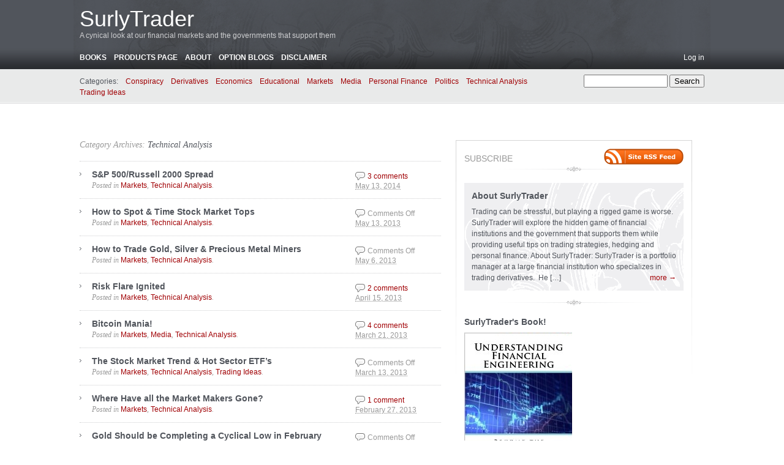

--- FILE ---
content_type: text/html; charset=UTF-8
request_url: https://surlytrader.com/category/technical-analysis/
body_size: 14652
content:
<!DOCTYPE html PUBLIC "-//W3C//DTD XHTML 1.0 Transitional//EN" "http://www.w3.org/TR/xhtml1/DTD/xhtml1-transitional.dtd">
<html xmlns="http://www.w3.org/1999/xhtml" dir="ltr" lang="en-US"
	prefix="og: https://ogp.me/ns#" >
<head profile="http://gmpg.org/xfn/11">
	
	<meta http-equiv="content-type" content="text/html; charset=UTF-8" />
	<link rel="shortcut icon" href="https://surlytrader.com/wp-content/themes/carr2_backup/favicon.ico" />
	<link rel="alternate" type="application/rss+xml" href="https://surlytrader.com/feed/" title="SurlyTrader latest posts" />
	<link rel="alternate" type="application/rss+xml" href="https://surlytrader.com/comments/feed/" title="SurlyTrader latest comments" />
	<link rel="pingback" href="https://surlytrader.com/xmlrpc.php" />
		<link rel='archives' title='September 2023' href='https://surlytrader.com/2023/09/' />
	<link rel='archives' title='July 2023' href='https://surlytrader.com/2023/07/' />
	<link rel='archives' title='June 2023' href='https://surlytrader.com/2023/06/' />
	<link rel='archives' title='January 2023' href='https://surlytrader.com/2023/01/' />
	<link rel='archives' title='June 2016' href='https://surlytrader.com/2016/06/' />
	<link rel='archives' title='March 2015' href='https://surlytrader.com/2015/03/' />
	<link rel='archives' title='February 2015' href='https://surlytrader.com/2015/02/' />
	<link rel='archives' title='January 2015' href='https://surlytrader.com/2015/01/' />
	<link rel='archives' title='December 2014' href='https://surlytrader.com/2014/12/' />
	<link rel='archives' title='November 2014' href='https://surlytrader.com/2014/11/' />
	<link rel='archives' title='October 2014' href='https://surlytrader.com/2014/10/' />
	<link rel='archives' title='August 2014' href='https://surlytrader.com/2014/08/' />
	<link rel='archives' title='July 2014' href='https://surlytrader.com/2014/07/' />
	<link rel='archives' title='June 2014' href='https://surlytrader.com/2014/06/' />
	<link rel='archives' title='May 2014' href='https://surlytrader.com/2014/05/' />
	<link rel='archives' title='April 2014' href='https://surlytrader.com/2014/04/' />
	<link rel='archives' title='March 2014' href='https://surlytrader.com/2014/03/' />
	<link rel='archives' title='February 2014' href='https://surlytrader.com/2014/02/' />
	<link rel='archives' title='January 2014' href='https://surlytrader.com/2014/01/' />
	<link rel='archives' title='December 2013' href='https://surlytrader.com/2013/12/' />
	<link rel='archives' title='November 2013' href='https://surlytrader.com/2013/11/' />
	<link rel='archives' title='October 2013' href='https://surlytrader.com/2013/10/' />
	<link rel='archives' title='September 2013' href='https://surlytrader.com/2013/09/' />
	<link rel='archives' title='August 2013' href='https://surlytrader.com/2013/08/' />
	<link rel='archives' title='July 2013' href='https://surlytrader.com/2013/07/' />
	<link rel='archives' title='June 2013' href='https://surlytrader.com/2013/06/' />
	<link rel='archives' title='May 2013' href='https://surlytrader.com/2013/05/' />
	<link rel='archives' title='April 2013' href='https://surlytrader.com/2013/04/' />
	<link rel='archives' title='March 2013' href='https://surlytrader.com/2013/03/' />
	<link rel='archives' title='February 2013' href='https://surlytrader.com/2013/02/' />
	<link rel='archives' title='January 2013' href='https://surlytrader.com/2013/01/' />
	<link rel='archives' title='December 2012' href='https://surlytrader.com/2012/12/' />
	<link rel='archives' title='November 2012' href='https://surlytrader.com/2012/11/' />
	<link rel='archives' title='October 2012' href='https://surlytrader.com/2012/10/' />
	<link rel='archives' title='September 2012' href='https://surlytrader.com/2012/09/' />
	<link rel='archives' title='August 2012' href='https://surlytrader.com/2012/08/' />
	<link rel='archives' title='July 2012' href='https://surlytrader.com/2012/07/' />
	<link rel='archives' title='June 2012' href='https://surlytrader.com/2012/06/' />
	<link rel='archives' title='May 2012' href='https://surlytrader.com/2012/05/' />
	<link rel='archives' title='April 2012' href='https://surlytrader.com/2012/04/' />
	<link rel='archives' title='March 2012' href='https://surlytrader.com/2012/03/' />
	<link rel='archives' title='February 2012' href='https://surlytrader.com/2012/02/' />
	<link rel='archives' title='January 2012' href='https://surlytrader.com/2012/01/' />
	<link rel='archives' title='December 2011' href='https://surlytrader.com/2011/12/' />
	<link rel='archives' title='November 2011' href='https://surlytrader.com/2011/11/' />
	<link rel='archives' title='October 2011' href='https://surlytrader.com/2011/10/' />
	<link rel='archives' title='September 2011' href='https://surlytrader.com/2011/09/' />
	<link rel='archives' title='August 2011' href='https://surlytrader.com/2011/08/' />
	<link rel='archives' title='July 2011' href='https://surlytrader.com/2011/07/' />
	<link rel='archives' title='June 2011' href='https://surlytrader.com/2011/06/' />
	<link rel='archives' title='May 2011' href='https://surlytrader.com/2011/05/' />
	<link rel='archives' title='April 2011' href='https://surlytrader.com/2011/04/' />
	<link rel='archives' title='March 2011' href='https://surlytrader.com/2011/03/' />
	<link rel='archives' title='February 2011' href='https://surlytrader.com/2011/02/' />
	<link rel='archives' title='January 2011' href='https://surlytrader.com/2011/01/' />
	<link rel='archives' title='December 2010' href='https://surlytrader.com/2010/12/' />
	<link rel='archives' title='November 2010' href='https://surlytrader.com/2010/11/' />
	<link rel='archives' title='October 2010' href='https://surlytrader.com/2010/10/' />
	<link rel='archives' title='September 2010' href='https://surlytrader.com/2010/09/' />
	<link rel='archives' title='August 2010' href='https://surlytrader.com/2010/08/' />
	<link rel='archives' title='July 2010' href='https://surlytrader.com/2010/07/' />
	<link rel='archives' title='June 2010' href='https://surlytrader.com/2010/06/' />
	<link rel='archives' title='May 2010' href='https://surlytrader.com/2010/05/' />
	<link rel='archives' title='April 2010' href='https://surlytrader.com/2010/04/' />
	<link rel='archives' title='March 2010' href='https://surlytrader.com/2010/03/' />
	<link rel='archives' title='February 2010' href='https://surlytrader.com/2010/02/' />
	<link rel='archives' title='January 2010' href='https://surlytrader.com/2010/01/' />
	<link rel='archives' title='December 2009' href='https://surlytrader.com/2009/12/' />
	<link rel='archives' title='November 2009' href='https://surlytrader.com/2009/11/' />
	<link rel='archives' title='October 2009' href='https://surlytrader.com/2009/10/' />
	<link rel='archives' title='September 2009' href='https://surlytrader.com/2009/09/' />
	<link rel='archives' title='August 2009' href='https://surlytrader.com/2009/08/' />
	<link rel='archives' title='July 2009' href='https://surlytrader.com/2009/07/' />
	
	<link rel="stylesheet" type="text/css" media="screen" href="https://surlytrader.com/wp-content/themes/carr2_backup/css/css.php" />

	<!--[if lt IE 8]>
		<link rel="stylesheet" href="https://surlytrader.com/wp-content/themes/carr2_backup/css/ie.css" type="text/css" media="screen" />
	<![endif]-->
	
	<!--[if lt IE 7]>
		<script type="text/javascript" src="https://surlytrader.com/wp-content/themes/carr2_backup/js/iepngfix_tilebg.js"></script>
		<script type="text/javascript">
			var CFCT_BLANKIMG = 'https://surlytrader.com/wp-content/themes/carr2_backup/img/ie/blank.gif';
		</script>
		<style type="text/css" media="screen">
			/* IE6 PNG fix */
			img,
			#header .wrapper,
			#footer .wrapper{
				behavior: url(https://surlytrader.com/wp-content/themes/carr2_backup/css/iepngfix.htc);
			}
		</style>
		<link rel="stylesheet" href="https://surlytrader.com/wp-content/themes/carr2_backup/css/ie6.css" type="text/css" media="screen" />
	<![endif]-->
	
	
		<!-- All in One SEO 4.3.6.1 - aioseo.com -->
		<title>Technical Analysis - SurlyTrader</title>
		<meta name="robots" content="max-image-preview:large" />
		<link rel="canonical" href="https://surlytrader.com/category/technical-analysis/" />
		<link rel="next" href="https://surlytrader.com/category/technical-analysis/page/2/" />
		<meta name="generator" content="All in One SEO (AIOSEO) 4.3.6.1 " />
		<script type="application/ld+json" class="aioseo-schema">
			{"@context":"https:\/\/schema.org","@graph":[{"@type":"BreadcrumbList","@id":"https:\/\/surlytrader.com\/category\/technical-analysis\/#breadcrumblist","itemListElement":[{"@type":"ListItem","@id":"https:\/\/surlytrader.com\/#listItem","position":1,"item":{"@type":"WebPage","@id":"https:\/\/surlytrader.com\/","name":"Home","description":"A cynical look at our financial markets and the governments that support them","url":"https:\/\/surlytrader.com\/"},"nextItem":"https:\/\/surlytrader.com\/category\/technical-analysis\/#listItem"},{"@type":"ListItem","@id":"https:\/\/surlytrader.com\/category\/technical-analysis\/#listItem","position":2,"item":{"@type":"WebPage","@id":"https:\/\/surlytrader.com\/category\/technical-analysis\/","name":"Technical Analysis","url":"https:\/\/surlytrader.com\/category\/technical-analysis\/"},"previousItem":"https:\/\/surlytrader.com\/#listItem"}]},{"@type":"CollectionPage","@id":"https:\/\/surlytrader.com\/category\/technical-analysis\/#collectionpage","url":"https:\/\/surlytrader.com\/category\/technical-analysis\/","name":"Technical Analysis - SurlyTrader","inLanguage":"en-US","isPartOf":{"@id":"https:\/\/surlytrader.com\/#website"},"breadcrumb":{"@id":"https:\/\/surlytrader.com\/category\/technical-analysis\/#breadcrumblist"}},{"@type":"Organization","@id":"https:\/\/surlytrader.com\/#organization","name":"SurlyTrader","url":"https:\/\/surlytrader.com\/"},{"@type":"WebSite","@id":"https:\/\/surlytrader.com\/#website","url":"https:\/\/surlytrader.com\/","name":"SurlyTrader","description":"A cynical look at our financial markets and the governments that support them","inLanguage":"en-US","publisher":{"@id":"https:\/\/surlytrader.com\/#organization"}}]}
		</script>
		<!-- All in One SEO -->

<meta name="dlm-version" content="4.7.78"><link rel="alternate" type="application/rss+xml" title="SurlyTrader &raquo; Technical Analysis Category Feed" href="https://surlytrader.com/category/technical-analysis/feed/" />
		<!-- This site uses the Google Analytics by MonsterInsights plugin v9.11.1 - Using Analytics tracking - https://www.monsterinsights.com/ -->
							<script src="//www.googletagmanager.com/gtag/js?id=G-CTMLMQDQMH"  data-cfasync="false" data-wpfc-render="false" type="text/javascript" async></script>
			<script data-cfasync="false" data-wpfc-render="false" type="text/javascript">
				var mi_version = '9.11.1';
				var mi_track_user = true;
				var mi_no_track_reason = '';
								var MonsterInsightsDefaultLocations = {"page_location":"https:\/\/surlytrader.com\/category\/technical-analysis\/"};
								if ( typeof MonsterInsightsPrivacyGuardFilter === 'function' ) {
					var MonsterInsightsLocations = (typeof MonsterInsightsExcludeQuery === 'object') ? MonsterInsightsPrivacyGuardFilter( MonsterInsightsExcludeQuery ) : MonsterInsightsPrivacyGuardFilter( MonsterInsightsDefaultLocations );
				} else {
					var MonsterInsightsLocations = (typeof MonsterInsightsExcludeQuery === 'object') ? MonsterInsightsExcludeQuery : MonsterInsightsDefaultLocations;
				}

								var disableStrs = [
										'ga-disable-G-CTMLMQDQMH',
									];

				/* Function to detect opted out users */
				function __gtagTrackerIsOptedOut() {
					for (var index = 0; index < disableStrs.length; index++) {
						if (document.cookie.indexOf(disableStrs[index] + '=true') > -1) {
							return true;
						}
					}

					return false;
				}

				/* Disable tracking if the opt-out cookie exists. */
				if (__gtagTrackerIsOptedOut()) {
					for (var index = 0; index < disableStrs.length; index++) {
						window[disableStrs[index]] = true;
					}
				}

				/* Opt-out function */
				function __gtagTrackerOptout() {
					for (var index = 0; index < disableStrs.length; index++) {
						document.cookie = disableStrs[index] + '=true; expires=Thu, 31 Dec 2099 23:59:59 UTC; path=/';
						window[disableStrs[index]] = true;
					}
				}

				if ('undefined' === typeof gaOptout) {
					function gaOptout() {
						__gtagTrackerOptout();
					}
				}
								window.dataLayer = window.dataLayer || [];

				window.MonsterInsightsDualTracker = {
					helpers: {},
					trackers: {},
				};
				if (mi_track_user) {
					function __gtagDataLayer() {
						dataLayer.push(arguments);
					}

					function __gtagTracker(type, name, parameters) {
						if (!parameters) {
							parameters = {};
						}

						if (parameters.send_to) {
							__gtagDataLayer.apply(null, arguments);
							return;
						}

						if (type === 'event') {
														parameters.send_to = monsterinsights_frontend.v4_id;
							var hookName = name;
							if (typeof parameters['event_category'] !== 'undefined') {
								hookName = parameters['event_category'] + ':' + name;
							}

							if (typeof MonsterInsightsDualTracker.trackers[hookName] !== 'undefined') {
								MonsterInsightsDualTracker.trackers[hookName](parameters);
							} else {
								__gtagDataLayer('event', name, parameters);
							}
							
						} else {
							__gtagDataLayer.apply(null, arguments);
						}
					}

					__gtagTracker('js', new Date());
					__gtagTracker('set', {
						'developer_id.dZGIzZG': true,
											});
					if ( MonsterInsightsLocations.page_location ) {
						__gtagTracker('set', MonsterInsightsLocations);
					}
										__gtagTracker('config', 'G-CTMLMQDQMH', {"forceSSL":"true","link_attribution":"true"} );
										window.gtag = __gtagTracker;										(function () {
						/* https://developers.google.com/analytics/devguides/collection/analyticsjs/ */
						/* ga and __gaTracker compatibility shim. */
						var noopfn = function () {
							return null;
						};
						var newtracker = function () {
							return new Tracker();
						};
						var Tracker = function () {
							return null;
						};
						var p = Tracker.prototype;
						p.get = noopfn;
						p.set = noopfn;
						p.send = function () {
							var args = Array.prototype.slice.call(arguments);
							args.unshift('send');
							__gaTracker.apply(null, args);
						};
						var __gaTracker = function () {
							var len = arguments.length;
							if (len === 0) {
								return;
							}
							var f = arguments[len - 1];
							if (typeof f !== 'object' || f === null || typeof f.hitCallback !== 'function') {
								if ('send' === arguments[0]) {
									var hitConverted, hitObject = false, action;
									if ('event' === arguments[1]) {
										if ('undefined' !== typeof arguments[3]) {
											hitObject = {
												'eventAction': arguments[3],
												'eventCategory': arguments[2],
												'eventLabel': arguments[4],
												'value': arguments[5] ? arguments[5] : 1,
											}
										}
									}
									if ('pageview' === arguments[1]) {
										if ('undefined' !== typeof arguments[2]) {
											hitObject = {
												'eventAction': 'page_view',
												'page_path': arguments[2],
											}
										}
									}
									if (typeof arguments[2] === 'object') {
										hitObject = arguments[2];
									}
									if (typeof arguments[5] === 'object') {
										Object.assign(hitObject, arguments[5]);
									}
									if ('undefined' !== typeof arguments[1].hitType) {
										hitObject = arguments[1];
										if ('pageview' === hitObject.hitType) {
											hitObject.eventAction = 'page_view';
										}
									}
									if (hitObject) {
										action = 'timing' === arguments[1].hitType ? 'timing_complete' : hitObject.eventAction;
										hitConverted = mapArgs(hitObject);
										__gtagTracker('event', action, hitConverted);
									}
								}
								return;
							}

							function mapArgs(args) {
								var arg, hit = {};
								var gaMap = {
									'eventCategory': 'event_category',
									'eventAction': 'event_action',
									'eventLabel': 'event_label',
									'eventValue': 'event_value',
									'nonInteraction': 'non_interaction',
									'timingCategory': 'event_category',
									'timingVar': 'name',
									'timingValue': 'value',
									'timingLabel': 'event_label',
									'page': 'page_path',
									'location': 'page_location',
									'title': 'page_title',
									'referrer' : 'page_referrer',
								};
								for (arg in args) {
																		if (!(!args.hasOwnProperty(arg) || !gaMap.hasOwnProperty(arg))) {
										hit[gaMap[arg]] = args[arg];
									} else {
										hit[arg] = args[arg];
									}
								}
								return hit;
							}

							try {
								f.hitCallback();
							} catch (ex) {
							}
						};
						__gaTracker.create = newtracker;
						__gaTracker.getByName = newtracker;
						__gaTracker.getAll = function () {
							return [];
						};
						__gaTracker.remove = noopfn;
						__gaTracker.loaded = true;
						window['__gaTracker'] = __gaTracker;
					})();
									} else {
										console.log("");
					(function () {
						function __gtagTracker() {
							return null;
						}

						window['__gtagTracker'] = __gtagTracker;
						window['gtag'] = __gtagTracker;
					})();
									}
			</script>
							<!-- / Google Analytics by MonsterInsights -->
		<script type="text/javascript">
window._wpemojiSettings = {"baseUrl":"https:\/\/s.w.org\/images\/core\/emoji\/14.0.0\/72x72\/","ext":".png","svgUrl":"https:\/\/s.w.org\/images\/core\/emoji\/14.0.0\/svg\/","svgExt":".svg","source":{"concatemoji":"https:\/\/surlytrader.com\/wp-includes\/js\/wp-emoji-release.min.js?ver=6.1.1"}};
/*! This file is auto-generated */
!function(e,a,t){var n,r,o,i=a.createElement("canvas"),p=i.getContext&&i.getContext("2d");function s(e,t){var a=String.fromCharCode,e=(p.clearRect(0,0,i.width,i.height),p.fillText(a.apply(this,e),0,0),i.toDataURL());return p.clearRect(0,0,i.width,i.height),p.fillText(a.apply(this,t),0,0),e===i.toDataURL()}function c(e){var t=a.createElement("script");t.src=e,t.defer=t.type="text/javascript",a.getElementsByTagName("head")[0].appendChild(t)}for(o=Array("flag","emoji"),t.supports={everything:!0,everythingExceptFlag:!0},r=0;r<o.length;r++)t.supports[o[r]]=function(e){if(p&&p.fillText)switch(p.textBaseline="top",p.font="600 32px Arial",e){case"flag":return s([127987,65039,8205,9895,65039],[127987,65039,8203,9895,65039])?!1:!s([55356,56826,55356,56819],[55356,56826,8203,55356,56819])&&!s([55356,57332,56128,56423,56128,56418,56128,56421,56128,56430,56128,56423,56128,56447],[55356,57332,8203,56128,56423,8203,56128,56418,8203,56128,56421,8203,56128,56430,8203,56128,56423,8203,56128,56447]);case"emoji":return!s([129777,127995,8205,129778,127999],[129777,127995,8203,129778,127999])}return!1}(o[r]),t.supports.everything=t.supports.everything&&t.supports[o[r]],"flag"!==o[r]&&(t.supports.everythingExceptFlag=t.supports.everythingExceptFlag&&t.supports[o[r]]);t.supports.everythingExceptFlag=t.supports.everythingExceptFlag&&!t.supports.flag,t.DOMReady=!1,t.readyCallback=function(){t.DOMReady=!0},t.supports.everything||(n=function(){t.readyCallback()},a.addEventListener?(a.addEventListener("DOMContentLoaded",n,!1),e.addEventListener("load",n,!1)):(e.attachEvent("onload",n),a.attachEvent("onreadystatechange",function(){"complete"===a.readyState&&t.readyCallback()})),(e=t.source||{}).concatemoji?c(e.concatemoji):e.wpemoji&&e.twemoji&&(c(e.twemoji),c(e.wpemoji)))}(window,document,window._wpemojiSettings);
</script>
<style type="text/css">
img.wp-smiley,
img.emoji {
	display: inline !important;
	border: none !important;
	box-shadow: none !important;
	height: 1em !important;
	width: 1em !important;
	margin: 0 0.07em !important;
	vertical-align: -0.1em !important;
	background: none !important;
	padding: 0 !important;
}
</style>
	<link rel='stylesheet' id='wp-block-library-css' href='https://surlytrader.com/wp-includes/css/dist/block-library/style.min.css?ver=6.1.1' type='text/css' media='all' />
<link rel='stylesheet' id='classic-theme-styles-css' href='https://surlytrader.com/wp-includes/css/classic-themes.min.css?ver=1' type='text/css' media='all' />
<style id='global-styles-inline-css' type='text/css'>
body{--wp--preset--color--black: #000000;--wp--preset--color--cyan-bluish-gray: #abb8c3;--wp--preset--color--white: #ffffff;--wp--preset--color--pale-pink: #f78da7;--wp--preset--color--vivid-red: #cf2e2e;--wp--preset--color--luminous-vivid-orange: #ff6900;--wp--preset--color--luminous-vivid-amber: #fcb900;--wp--preset--color--light-green-cyan: #7bdcb5;--wp--preset--color--vivid-green-cyan: #00d084;--wp--preset--color--pale-cyan-blue: #8ed1fc;--wp--preset--color--vivid-cyan-blue: #0693e3;--wp--preset--color--vivid-purple: #9b51e0;--wp--preset--gradient--vivid-cyan-blue-to-vivid-purple: linear-gradient(135deg,rgba(6,147,227,1) 0%,rgb(155,81,224) 100%);--wp--preset--gradient--light-green-cyan-to-vivid-green-cyan: linear-gradient(135deg,rgb(122,220,180) 0%,rgb(0,208,130) 100%);--wp--preset--gradient--luminous-vivid-amber-to-luminous-vivid-orange: linear-gradient(135deg,rgba(252,185,0,1) 0%,rgba(255,105,0,1) 100%);--wp--preset--gradient--luminous-vivid-orange-to-vivid-red: linear-gradient(135deg,rgba(255,105,0,1) 0%,rgb(207,46,46) 100%);--wp--preset--gradient--very-light-gray-to-cyan-bluish-gray: linear-gradient(135deg,rgb(238,238,238) 0%,rgb(169,184,195) 100%);--wp--preset--gradient--cool-to-warm-spectrum: linear-gradient(135deg,rgb(74,234,220) 0%,rgb(151,120,209) 20%,rgb(207,42,186) 40%,rgb(238,44,130) 60%,rgb(251,105,98) 80%,rgb(254,248,76) 100%);--wp--preset--gradient--blush-light-purple: linear-gradient(135deg,rgb(255,206,236) 0%,rgb(152,150,240) 100%);--wp--preset--gradient--blush-bordeaux: linear-gradient(135deg,rgb(254,205,165) 0%,rgb(254,45,45) 50%,rgb(107,0,62) 100%);--wp--preset--gradient--luminous-dusk: linear-gradient(135deg,rgb(255,203,112) 0%,rgb(199,81,192) 50%,rgb(65,88,208) 100%);--wp--preset--gradient--pale-ocean: linear-gradient(135deg,rgb(255,245,203) 0%,rgb(182,227,212) 50%,rgb(51,167,181) 100%);--wp--preset--gradient--electric-grass: linear-gradient(135deg,rgb(202,248,128) 0%,rgb(113,206,126) 100%);--wp--preset--gradient--midnight: linear-gradient(135deg,rgb(2,3,129) 0%,rgb(40,116,252) 100%);--wp--preset--duotone--dark-grayscale: url('#wp-duotone-dark-grayscale');--wp--preset--duotone--grayscale: url('#wp-duotone-grayscale');--wp--preset--duotone--purple-yellow: url('#wp-duotone-purple-yellow');--wp--preset--duotone--blue-red: url('#wp-duotone-blue-red');--wp--preset--duotone--midnight: url('#wp-duotone-midnight');--wp--preset--duotone--magenta-yellow: url('#wp-duotone-magenta-yellow');--wp--preset--duotone--purple-green: url('#wp-duotone-purple-green');--wp--preset--duotone--blue-orange: url('#wp-duotone-blue-orange');--wp--preset--font-size--small: 13px;--wp--preset--font-size--medium: 20px;--wp--preset--font-size--large: 36px;--wp--preset--font-size--x-large: 42px;--wp--preset--spacing--20: 0.44rem;--wp--preset--spacing--30: 0.67rem;--wp--preset--spacing--40: 1rem;--wp--preset--spacing--50: 1.5rem;--wp--preset--spacing--60: 2.25rem;--wp--preset--spacing--70: 3.38rem;--wp--preset--spacing--80: 5.06rem;}:where(.is-layout-flex){gap: 0.5em;}body .is-layout-flow > .alignleft{float: left;margin-inline-start: 0;margin-inline-end: 2em;}body .is-layout-flow > .alignright{float: right;margin-inline-start: 2em;margin-inline-end: 0;}body .is-layout-flow > .aligncenter{margin-left: auto !important;margin-right: auto !important;}body .is-layout-constrained > .alignleft{float: left;margin-inline-start: 0;margin-inline-end: 2em;}body .is-layout-constrained > .alignright{float: right;margin-inline-start: 2em;margin-inline-end: 0;}body .is-layout-constrained > .aligncenter{margin-left: auto !important;margin-right: auto !important;}body .is-layout-constrained > :where(:not(.alignleft):not(.alignright):not(.alignfull)){max-width: var(--wp--style--global--content-size);margin-left: auto !important;margin-right: auto !important;}body .is-layout-constrained > .alignwide{max-width: var(--wp--style--global--wide-size);}body .is-layout-flex{display: flex;}body .is-layout-flex{flex-wrap: wrap;align-items: center;}body .is-layout-flex > *{margin: 0;}:where(.wp-block-columns.is-layout-flex){gap: 2em;}.has-black-color{color: var(--wp--preset--color--black) !important;}.has-cyan-bluish-gray-color{color: var(--wp--preset--color--cyan-bluish-gray) !important;}.has-white-color{color: var(--wp--preset--color--white) !important;}.has-pale-pink-color{color: var(--wp--preset--color--pale-pink) !important;}.has-vivid-red-color{color: var(--wp--preset--color--vivid-red) !important;}.has-luminous-vivid-orange-color{color: var(--wp--preset--color--luminous-vivid-orange) !important;}.has-luminous-vivid-amber-color{color: var(--wp--preset--color--luminous-vivid-amber) !important;}.has-light-green-cyan-color{color: var(--wp--preset--color--light-green-cyan) !important;}.has-vivid-green-cyan-color{color: var(--wp--preset--color--vivid-green-cyan) !important;}.has-pale-cyan-blue-color{color: var(--wp--preset--color--pale-cyan-blue) !important;}.has-vivid-cyan-blue-color{color: var(--wp--preset--color--vivid-cyan-blue) !important;}.has-vivid-purple-color{color: var(--wp--preset--color--vivid-purple) !important;}.has-black-background-color{background-color: var(--wp--preset--color--black) !important;}.has-cyan-bluish-gray-background-color{background-color: var(--wp--preset--color--cyan-bluish-gray) !important;}.has-white-background-color{background-color: var(--wp--preset--color--white) !important;}.has-pale-pink-background-color{background-color: var(--wp--preset--color--pale-pink) !important;}.has-vivid-red-background-color{background-color: var(--wp--preset--color--vivid-red) !important;}.has-luminous-vivid-orange-background-color{background-color: var(--wp--preset--color--luminous-vivid-orange) !important;}.has-luminous-vivid-amber-background-color{background-color: var(--wp--preset--color--luminous-vivid-amber) !important;}.has-light-green-cyan-background-color{background-color: var(--wp--preset--color--light-green-cyan) !important;}.has-vivid-green-cyan-background-color{background-color: var(--wp--preset--color--vivid-green-cyan) !important;}.has-pale-cyan-blue-background-color{background-color: var(--wp--preset--color--pale-cyan-blue) !important;}.has-vivid-cyan-blue-background-color{background-color: var(--wp--preset--color--vivid-cyan-blue) !important;}.has-vivid-purple-background-color{background-color: var(--wp--preset--color--vivid-purple) !important;}.has-black-border-color{border-color: var(--wp--preset--color--black) !important;}.has-cyan-bluish-gray-border-color{border-color: var(--wp--preset--color--cyan-bluish-gray) !important;}.has-white-border-color{border-color: var(--wp--preset--color--white) !important;}.has-pale-pink-border-color{border-color: var(--wp--preset--color--pale-pink) !important;}.has-vivid-red-border-color{border-color: var(--wp--preset--color--vivid-red) !important;}.has-luminous-vivid-orange-border-color{border-color: var(--wp--preset--color--luminous-vivid-orange) !important;}.has-luminous-vivid-amber-border-color{border-color: var(--wp--preset--color--luminous-vivid-amber) !important;}.has-light-green-cyan-border-color{border-color: var(--wp--preset--color--light-green-cyan) !important;}.has-vivid-green-cyan-border-color{border-color: var(--wp--preset--color--vivid-green-cyan) !important;}.has-pale-cyan-blue-border-color{border-color: var(--wp--preset--color--pale-cyan-blue) !important;}.has-vivid-cyan-blue-border-color{border-color: var(--wp--preset--color--vivid-cyan-blue) !important;}.has-vivid-purple-border-color{border-color: var(--wp--preset--color--vivid-purple) !important;}.has-vivid-cyan-blue-to-vivid-purple-gradient-background{background: var(--wp--preset--gradient--vivid-cyan-blue-to-vivid-purple) !important;}.has-light-green-cyan-to-vivid-green-cyan-gradient-background{background: var(--wp--preset--gradient--light-green-cyan-to-vivid-green-cyan) !important;}.has-luminous-vivid-amber-to-luminous-vivid-orange-gradient-background{background: var(--wp--preset--gradient--luminous-vivid-amber-to-luminous-vivid-orange) !important;}.has-luminous-vivid-orange-to-vivid-red-gradient-background{background: var(--wp--preset--gradient--luminous-vivid-orange-to-vivid-red) !important;}.has-very-light-gray-to-cyan-bluish-gray-gradient-background{background: var(--wp--preset--gradient--very-light-gray-to-cyan-bluish-gray) !important;}.has-cool-to-warm-spectrum-gradient-background{background: var(--wp--preset--gradient--cool-to-warm-spectrum) !important;}.has-blush-light-purple-gradient-background{background: var(--wp--preset--gradient--blush-light-purple) !important;}.has-blush-bordeaux-gradient-background{background: var(--wp--preset--gradient--blush-bordeaux) !important;}.has-luminous-dusk-gradient-background{background: var(--wp--preset--gradient--luminous-dusk) !important;}.has-pale-ocean-gradient-background{background: var(--wp--preset--gradient--pale-ocean) !important;}.has-electric-grass-gradient-background{background: var(--wp--preset--gradient--electric-grass) !important;}.has-midnight-gradient-background{background: var(--wp--preset--gradient--midnight) !important;}.has-small-font-size{font-size: var(--wp--preset--font-size--small) !important;}.has-medium-font-size{font-size: var(--wp--preset--font-size--medium) !important;}.has-large-font-size{font-size: var(--wp--preset--font-size--large) !important;}.has-x-large-font-size{font-size: var(--wp--preset--font-size--x-large) !important;}
.wp-block-navigation a:where(:not(.wp-element-button)){color: inherit;}
:where(.wp-block-columns.is-layout-flex){gap: 2em;}
.wp-block-pullquote{font-size: 1.5em;line-height: 1.6;}
</style>
<script type='text/javascript' src='https://surlytrader.com/wp-includes/js/jquery/jquery.min.js?ver=3.6.1' id='jquery-core-js'></script>
<script type='text/javascript' src='https://surlytrader.com/wp-includes/js/jquery/jquery-migrate.min.js?ver=3.3.2' id='jquery-migrate-js'></script>
<script type='text/javascript' src='https://surlytrader.com/wp-content/themes/carr2_backup/js/carrington.js?ver=1.0' id='carrington-js'></script>
<script type='text/javascript' src='https://surlytrader.com/wp-content/plugins/google-analytics-for-wordpress/assets/js/frontend-gtag.min.js?ver=9.11.1' id='monsterinsights-frontend-script-js'></script>
<script data-cfasync="false" data-wpfc-render="false" type="text/javascript" id='monsterinsights-frontend-script-js-extra'>/* <![CDATA[ */
var monsterinsights_frontend = {"js_events_tracking":"true","download_extensions":"doc,pdf,ppt,zip,xls,docx,pptx,xlsx","inbound_paths":"[{\"path\":\"\\\/go\\\/\",\"label\":\"affiliate\"},{\"path\":\"\\\/recommend\\\/\",\"label\":\"affiliate\"}]","home_url":"https:\/\/surlytrader.com","hash_tracking":"false","v4_id":"G-CTMLMQDQMH"};/* ]]> */
</script>
<link rel="https://api.w.org/" href="https://surlytrader.com/wp-json/" /><link rel="alternate" type="application/json" href="https://surlytrader.com/wp-json/wp/v2/categories/19" /><link rel="EditURI" type="application/rsd+xml" title="RSD" href="https://surlytrader.com/xmlrpc.php?rsd" />
<link rel="wlwmanifest" type="application/wlwmanifest+xml" href="https://surlytrader.com/wp-includes/wlwmanifest.xml" />
<meta name="generator" content="WordPress 6.1.1" />

<script type="text/javascript">
var CFCT_URL = "https://surlytrader.com";
var CFCT_AJAX_LOAD = false;
</script>
	<style id="wpforms-css-vars-root">
				:root {
					--wpforms-field-border-radius: 3px;
--wpforms-field-background-color: #ffffff;
--wpforms-field-border-color: rgba( 0, 0, 0, 0.25 );
--wpforms-field-text-color: rgba( 0, 0, 0, 0.7 );
--wpforms-label-color: rgba( 0, 0, 0, 0.85 );
--wpforms-label-sublabel-color: rgba( 0, 0, 0, 0.55 );
--wpforms-label-error-color: #d63637;
--wpforms-button-border-radius: 3px;
--wpforms-button-background-color: #066aab;
--wpforms-button-text-color: #ffffff;
--wpforms-field-size-input-height: 43px;
--wpforms-field-size-input-spacing: 15px;
--wpforms-field-size-font-size: 16px;
--wpforms-field-size-line-height: 19px;
--wpforms-field-size-padding-h: 14px;
--wpforms-field-size-checkbox-size: 16px;
--wpforms-field-size-sublabel-spacing: 5px;
--wpforms-field-size-icon-size: 1;
--wpforms-label-size-font-size: 16px;
--wpforms-label-size-line-height: 19px;
--wpforms-label-size-sublabel-font-size: 14px;
--wpforms-label-size-sublabel-line-height: 17px;
--wpforms-button-size-font-size: 17px;
--wpforms-button-size-height: 41px;
--wpforms-button-size-padding-h: 15px;
--wpforms-button-size-margin-top: 10px;

				}
			</style></head>

<body>
	<div id="page">
		<div id="top"><a class="accessibility" href="#content">Skip to content</a></div>
		<hr class="lofi" />
		<div id="header" class="section">
			<div class="wrapper">
				<strong id="blog-title"><a href="https://surlytrader.com/" rel="home">SurlyTrader</a></strong>
				<p id="blog-description">A cynical look at our financial markets and the governments that support them</p>
				<div id="navigation">
					<ul class="nav clearfix">
						<li class="page_item page-item-853"><a href="https://surlytrader.com/books/">Books</a></li>
<li class="page_item page-item-5872"><a href="https://surlytrader.com/products-page/">Products Page</a></li>
<li class="page_item page-item-2"><a href="https://surlytrader.com/about/">About</a></li>
<li class="page_item page-item-1819"><a href="https://surlytrader.com/option-blogs/">Option Blogs</a></li>
<li class="page_item page-item-645"><a href="https://surlytrader.com/disclaimer/">Disclaimer</a></li>
						<li class="secondary"><a href="https://surlytrader.com/wp-login.php">Log in</a></li>
						 
					</ul>
				</div><!-- #navigation -->
			</div><!-- .wrapper -->
		</div><!-- #header -->
		<div id="sub-header" class="section">
			<div class="wrapper">
				
<form method="get" id="cfct-search" action="https://surlytrader.com/" onsubmit="location.href=this.action+'search/'+encodeURIComponent(this.s.value).replace(/%20/g, '+'); return false;">
	<div>
		<input type="text" id="cfct-search-input" name="s" value="" size="15" />
		<input type="submit" name="submit_button" value="Search" />
	</div>
</form>				<div id="all-categories">
					<strong id="all-categories-title">Categories:</strong>
					<ul class="nav clearfix">
							<li class="cat-item cat-item-17"><a href="https://surlytrader.com/category/conspiracy/">Conspiracy</a>
</li>
	<li class="cat-item cat-item-24"><a href="https://surlytrader.com/category/derivatives/">Derivatives</a>
</li>
	<li class="cat-item cat-item-3"><a href="https://surlytrader.com/category/economics/">Economics</a>
</li>
	<li class="cat-item cat-item-35"><a href="https://surlytrader.com/category/educational/">Educational</a>
</li>
	<li class="cat-item cat-item-11"><a href="https://surlytrader.com/category/markets/">Markets</a>
</li>
	<li class="cat-item cat-item-1"><a href="https://surlytrader.com/category/media/">Media</a>
</li>
	<li class="cat-item cat-item-1276"><a href="https://surlytrader.com/category/personal-finance/">Personal Finance</a>
</li>
	<li class="cat-item cat-item-6"><a href="https://surlytrader.com/category/politics/">Politics</a>
</li>
	<li class="cat-item cat-item-19 current-cat"><a aria-current="page" href="https://surlytrader.com/category/technical-analysis/">Technical Analysis</a>
</li>
	<li class="cat-item cat-item-5"><a href="https://surlytrader.com/category/trading-ideas/">Trading Ideas</a>
</li>
					</ul>
				</div><!-- #list-categories -->
			</div><!-- .wrapper -->
		</div><!--#sub-header-->
		<hr class="lofi" />
		
		<div id="main" class="section">
			
			<div class="wrapper">
			<script src='http://ads.investingchannel.com/adtags/surlytrader/home/728x90.js' type='text/javascript' charset='utf-8'></script>

			
			
			<br />
			<br />
			
			
<div id="content">
	<h1 class="page-title">Category Archives: <a href="https://surlytrader.com/category/technical-analysis/">Technical Analysis</a></h1>

	<div class="description"></div>

<ol class="archive">	<li>
<div id="post-excerpt-5676" class="excerpt post-5676 post type-post status-publish format-standard hentry category-markets category-technical-analysis tag-russell-2000 tag-russell-sp-spread tag-sp-500">
	<strong class="entry-title"><a href="https://surlytrader.com/sp-500russell-2000-spread/" title="Permanent link to S&#038;P 500/Russell 2000 Spread" rel="bookmark" rev="post-5676">S&#038;P 500/Russell 2000 Spread</a></strong>
	
	<span class="date small"><abbr class="published" title="2014-05-13T18:14">May 13, 2014</abbr></span>
	
	<p class="categories filed alt-font">Posted in <a href="https://surlytrader.com/category/markets/" rel="category tag">Markets</a>, <a href="https://surlytrader.com/category/technical-analysis/" rel="category tag">Technical Analysis</a>.</p>
	
	<span class="comments-link"><a href="https://surlytrader.com/sp-500russell-2000-spread/#comments" rev="post-5676" >3 comments</a></span>
</div><!-- .excerpt -->		<div id="post-content-5676-target"></div>
	</li>
	<li>
<div id="post-excerpt-5319" class="excerpt post-5319 post type-post status-publish format-standard hentry category-markets category-technical-analysis">
	<strong class="entry-title"><a href="https://surlytrader.com/how-to-spot-time-stock-market-tops/" title="Permanent link to How to Spot &#038; Time Stock Market Tops" rel="bookmark" rev="post-5319">How to Spot &#038; Time Stock Market Tops</a></strong>
	
	<span class="date small"><abbr class="published" title="2013-05-13T21:44">May 13, 2013</abbr></span>
	
	<p class="categories filed alt-font">Posted in <a href="https://surlytrader.com/category/markets/" rel="category tag">Markets</a>, <a href="https://surlytrader.com/category/technical-analysis/" rel="category tag">Technical Analysis</a>.</p>
	
	<span class="comments-link"><span>Comments Off<span class="screen-reader-text"> on How to Spot &#038; Time Stock Market Tops</span></span></span>
</div><!-- .excerpt -->		<div id="post-content-5319-target"></div>
	</li>
	<li>
<div id="post-excerpt-5284" class="excerpt post-5284 post type-post status-publish format-standard hentry category-markets category-technical-analysis">
	<strong class="entry-title"><a href="https://surlytrader.com/how-to-trade-gold-silver-precious-metal-miners/" title="Permanent link to How to Trade Gold, Silver &#038; Precious Metal Miners" rel="bookmark" rev="post-5284">How to Trade Gold, Silver &#038; Precious Metal Miners</a></strong>
	
	<span class="date small"><abbr class="published" title="2013-05-06T21:00">May 6, 2013</abbr></span>
	
	<p class="categories filed alt-font">Posted in <a href="https://surlytrader.com/category/markets/" rel="category tag">Markets</a>, <a href="https://surlytrader.com/category/technical-analysis/" rel="category tag">Technical Analysis</a>.</p>
	
	<span class="comments-link"><span>Comments Off<span class="screen-reader-text"> on How to Trade Gold, Silver &#038; Precious Metal Miners</span></span></span>
</div><!-- .excerpt -->		<div id="post-content-5284-target"></div>
	</li>
	<li>
<div id="post-excerpt-5241" class="excerpt post-5241 post type-post status-publish format-standard hentry category-markets category-technical-analysis tag-crude-oil tag-gasoline tag-gold tag-market-correction tag-platinum tag-risk-flare tag-silver tag-spx tag-vix">
	<strong class="entry-title"><a href="https://surlytrader.com/risk-flare-ignited/" title="Permanent link to Risk Flare Ignited" rel="bookmark" rev="post-5241">Risk Flare Ignited</a></strong>
	
	<span class="date small"><abbr class="published" title="2013-04-15T18:34">April 15, 2013</abbr></span>
	
	<p class="categories filed alt-font">Posted in <a href="https://surlytrader.com/category/markets/" rel="category tag">Markets</a>, <a href="https://surlytrader.com/category/technical-analysis/" rel="category tag">Technical Analysis</a>.</p>
	
	<span class="comments-link"><a href="https://surlytrader.com/risk-flare-ignited/#comments" rev="post-5241" >2 comments</a></span>
</div><!-- .excerpt -->		<div id="post-content-5241-target"></div>
	</li>
	<li>
<div id="post-excerpt-5195" class="excerpt post-5195 post type-post status-publish format-standard hentry category-markets category-media category-technical-analysis tag-asset-bubbles tag-bitcoin tag-bubbles tag-fiat tag-frenzy tag-gold tag-silver tag-tulip-mania">
	<strong class="entry-title"><a href="https://surlytrader.com/bitcoin-mania/" title="Permanent link to Bitcoin Mania!" rel="bookmark" rev="post-5195">Bitcoin Mania!</a></strong>
	
	<span class="date small"><abbr class="published" title="2013-03-21T22:12">March 21, 2013</abbr></span>
	
	<p class="categories filed alt-font">Posted in <a href="https://surlytrader.com/category/markets/" rel="category tag">Markets</a>, <a href="https://surlytrader.com/category/media/" rel="category tag">Media</a>, <a href="https://surlytrader.com/category/technical-analysis/" rel="category tag">Technical Analysis</a>.</p>
	
	<span class="comments-link"><a href="https://surlytrader.com/bitcoin-mania/#comments" rev="post-5195" >4 comments</a></span>
</div><!-- .excerpt -->		<div id="post-content-5195-target"></div>
	</li>
	<li>
<div id="post-excerpt-5170" class="excerpt post-5170 post type-post status-publish format-standard hentry category-markets category-technical-analysis category-trading-ideas tag-sp-500 tag-xlf tag-xli tag-xlp tag-xlu">
	<strong class="entry-title"><a href="https://surlytrader.com/the-stock-market-trend-hot-sector-etf%e2%80%99s/" title="Permanent link to The Stock Market Trend &#038; Hot Sector ETF’s" rel="bookmark" rev="post-5170">The Stock Market Trend &#038; Hot Sector ETF’s</a></strong>
	
	<span class="date small"><abbr class="published" title="2013-03-13T22:09">March 13, 2013</abbr></span>
	
	<p class="categories filed alt-font">Posted in <a href="https://surlytrader.com/category/markets/" rel="category tag">Markets</a>, <a href="https://surlytrader.com/category/technical-analysis/" rel="category tag">Technical Analysis</a>, <a href="https://surlytrader.com/category/trading-ideas/" rel="category tag">Trading Ideas</a>.</p>
	
	<span class="comments-link"><span>Comments Off<span class="screen-reader-text"> on The Stock Market Trend &#038; Hot Sector ETF’s</span></span></span>
</div><!-- .excerpt -->		<div id="post-content-5170-target"></div>
	</li>
	<li>
<div id="post-excerpt-5148" class="excerpt post-5148 post type-post status-publish format-standard hentry category-markets category-technical-analysis tag-bookstaber tag-demon-of-our-own-design tag-market-makers tag-uptick tag-volatility">
	<strong class="entry-title"><a href="https://surlytrader.com/where-have-all-the-market-makers-gone/" title="Permanent link to Where Have all the Market Makers Gone?" rel="bookmark" rev="post-5148">Where Have all the Market Makers Gone?</a></strong>
	
	<span class="date small"><abbr class="published" title="2013-02-27T21:30">February 27, 2013</abbr></span>
	
	<p class="categories filed alt-font">Posted in <a href="https://surlytrader.com/category/markets/" rel="category tag">Markets</a>, <a href="https://surlytrader.com/category/technical-analysis/" rel="category tag">Technical Analysis</a>.</p>
	
	<span class="comments-link"><a href="https://surlytrader.com/where-have-all-the-market-makers-gone/#comments" rev="post-5148" >1 comment</a></span>
</div><!-- .excerpt -->		<div id="post-content-5148-target"></div>
	</li>
	<li>
<div id="post-excerpt-5135" class="excerpt post-5135 post type-post status-publish format-standard hentry category-markets category-technical-analysis category-trading-ideas tag-gold">
	<strong class="entry-title"><a href="https://surlytrader.com/gold-should-be-completing-a-cyclical-low-in-february/" title="Permanent link to Gold Should be Completing a Cyclical Low in February" rel="bookmark" rev="post-5135">Gold Should be Completing a Cyclical Low in February</a></strong>
	
	<span class="date small"><abbr class="published" title="2013-02-24T13:14">February 24, 2013</abbr></span>
	
	<p class="categories filed alt-font">Posted in <a href="https://surlytrader.com/category/markets/" rel="category tag">Markets</a>, <a href="https://surlytrader.com/category/technical-analysis/" rel="category tag">Technical Analysis</a>, <a href="https://surlytrader.com/category/trading-ideas/" rel="category tag">Trading Ideas</a>.</p>
	
	<span class="comments-link"><span>Comments Off<span class="screen-reader-text"> on Gold Should be Completing a Cyclical Low in February</span></span></span>
</div><!-- .excerpt -->		<div id="post-content-5135-target"></div>
	</li>
	<li>
<div id="post-excerpt-5129" class="excerpt post-5129 post type-post status-publish format-standard hentry category-markets category-technical-analysis category-trading-ideas tag-gdx tag-gld tag-gold tag-silver tag-slv">
	<strong class="entry-title"><a href="https://surlytrader.com/gold-and-silver-nearing-major-long-term-support/" title="Permanent link to Gold and Silver Nearing MAJOR Long Term Support" rel="bookmark" rev="post-5129">Gold and Silver Nearing MAJOR Long Term Support</a></strong>
	
	<span class="date small"><abbr class="published" title="2013-02-20T21:33">February 20, 2013</abbr></span>
	
	<p class="categories filed alt-font">Posted in <a href="https://surlytrader.com/category/markets/" rel="category tag">Markets</a>, <a href="https://surlytrader.com/category/technical-analysis/" rel="category tag">Technical Analysis</a>, <a href="https://surlytrader.com/category/trading-ideas/" rel="category tag">Trading Ideas</a>.</p>
	
	<span class="comments-link"><span>Comments Off<span class="screen-reader-text"> on Gold and Silver Nearing MAJOR Long Term Support</span></span></span>
</div><!-- .excerpt -->		<div id="post-content-5129-target"></div>
	</li>
	<li>
<div id="post-excerpt-5125" class="excerpt post-5125 post type-post status-publish format-standard hentry category-markets category-technical-analysis category-trading-ideas tag-credit-suisse-fear-barometer tag-csfb-index tag-implied-volatility tag-sp-500 tag-seasonality tag-spy">
	<strong class="entry-title"><a href="https://surlytrader.com/is-skew-signalling-a-pullback/" title="Permanent link to Is Skew Signalling a Pullback?" rel="bookmark" rev="post-5125">Is Skew Signalling a Pullback?</a></strong>
	
	<span class="date small"><abbr class="published" title="2013-02-19T17:42">February 19, 2013</abbr></span>
	
	<p class="categories filed alt-font">Posted in <a href="https://surlytrader.com/category/markets/" rel="category tag">Markets</a>, <a href="https://surlytrader.com/category/technical-analysis/" rel="category tag">Technical Analysis</a>, <a href="https://surlytrader.com/category/trading-ideas/" rel="category tag">Trading Ideas</a>.</p>
	
	<span class="comments-link"><a href="https://surlytrader.com/is-skew-signalling-a-pullback/#comments" rev="post-5125" >1 comment</a></span>
</div><!-- .excerpt -->		<div id="post-content-5125-target"></div>
	</li>
</ol><!--.archive--><div class="pagination">
	<span class="previous"></span>
	<span class="next"><a href="https://surlytrader.com/category/technical-analysis/page/2/" >Next &raquo;</a></span>
</div></div>
<hr class="lofi" />
<div id="sidebar">
	<div id="carrington-subscribe" class="widget">
		<h2 class="widget-title">Subscribe</h2>
		<a class="feed alignright" title="RSS 2.0 feed for posts" rel="alternate" href="https://surlytrader.com/feed/">
			<img src="https://surlytrader.com/wp-content/themes/carr2_backup/img/rss-button.gif" alt="SurlyTrader latest posts" title="SurlyTrader latest posts" />
		</a>
	</div><!--.widget-->
	<div id="carrington-about" class="widget">
		<div class="about">
			<h2 class="widget-title">About SurlyTrader</h2>
Trading can be stressful, but playing a rigged game is worse.  SurlyTrader will explore the hidden game of financial institutions and the government that supports them while providing useful tips on trading strategies, hedging and personal finance. About SurlyTrader: SurlyTrader is a portfolio manager at a large financial institution who specializes in trading derivatives.  He [&hellip;]<a class="more" href="https://surlytrader.com/about/">more &rarr;</a>		</div>
	</div><!--.widget-->

<h2 class = "widget-title">SurlyTrader's Book!</h2>
<p class="widget"><a href="http://www.amazon.com/gp/product/1495318788?ie=UTF8&creativeASIN=1495318788&linkCode=xm2&tag=surly06-20"><img src="https://surlytrader.com/wp-content/themes/carr2_backup/img/Financial Engineering.jpg"/></a></p>
<p>Buy the print book in color and get the Kindle version for free along with all examples in a spreadsheet tutorial!</p>

<script src='http://ads.investingchannel.com/adtags/surlytrader/home/300x250.js' type='text/javascript' charset='utf-8'></script>

	<div id="primary-sidebar">
<div id="s2_form_widget-3" class="widget s2_form_widget"><h2 class="widget-title">Free Email Subscription</h2><div class="search"><form name="s2formwidget" method="post" action="https://surlytrader.com/about/"><input type="hidden" name="ip" value="18.116.59.5" /><span style="display:none !important"><label for="firstname">Leave This Blank:</label><input type="text" id="firstname" name="firstname" /><label for="lastname">Leave This Blank Too:</label><input type="text" id="lastname" name="lastname" /><label for="uri">Do Not Change This:</label><input type="text" id="uri" name="uri" value="http://" /></span><p><label for="s2email">Your email:</label><br><input type="email" name="email" id="s2email" value="Enter email address..." size="20" onfocus="if (this.value === 'Enter email address...') {this.value = '';}" onblur="if (this.value === '') {this.value = 'Enter email address...';}" /></p><p><input type="submit" name="subscribe" value="Subscribe" />&nbsp;<input type="submit" name="unsubscribe" value="Unsubscribe" /></p></form>
</div><div class="clear"></div></div><div id="linkcat-2" class="widget widget_links"><h2 class="widget-title">Blogroll</h2>
	<ul class='xoxo blogroll'>
<li><a href="http://traderfeed.blogspot.com/">Brett Steenbarger</a></li>
<li><a href="http://www.calculatedriskblog.com/">Calculated Risk</a></li>
<li><a href="http://derivative-news.fincad.com/">FINCAD Derivative News</a></li>
<li><a href="http://www.ritholtz.com/blog/">The Big Picture</a></li>
<li><a href="http://frontlinethoughts.com/index.asp">Thoughts from the Frontline</a></li>
<li><a href="http://vixandmore.blogspot.com/">VIX and More</a></li>
<li><a href="http://www.zerohedge.com">Zero Hedge</a></li>

	</ul>
<div class="clear"></div></div>
<div id="linkcat-48" class="widget widget_links"><h2 class="widget-title">BlogSearch</h2>
	<ul class='xoxo blogroll'>
<li><a href="http://www.blogcatalog.com/directory/finance/personalfinance">BlogCatalog</a></li>

	</ul>
<div class="clear"></div></div>
<script src='http://ads.investingchannel.com/adtags/surlytrader/home/160x600.js' type='text/javascript' charset='utf-8'></script>
	</div><!--#primary-sidebar-->
	<div id="secondary-sidebar">
<div id="archives-2" class="widget widget_archive"><h2 class="widget-title">Archives</h2>
			<ul>
					<li><a href='https://surlytrader.com/2023/09/'>September 2023</a></li>
	<li><a href='https://surlytrader.com/2023/07/'>July 2023</a></li>
	<li><a href='https://surlytrader.com/2023/06/'>June 2023</a></li>
	<li><a href='https://surlytrader.com/2023/01/'>January 2023</a></li>
	<li><a href='https://surlytrader.com/2016/06/'>June 2016</a></li>
	<li><a href='https://surlytrader.com/2015/03/'>March 2015</a></li>
	<li><a href='https://surlytrader.com/2015/02/'>February 2015</a></li>
	<li><a href='https://surlytrader.com/2015/01/'>January 2015</a></li>
	<li><a href='https://surlytrader.com/2014/12/'>December 2014</a></li>
	<li><a href='https://surlytrader.com/2014/11/'>November 2014</a></li>
	<li><a href='https://surlytrader.com/2014/10/'>October 2014</a></li>
	<li><a href='https://surlytrader.com/2014/08/'>August 2014</a></li>
	<li><a href='https://surlytrader.com/2014/07/'>July 2014</a></li>
	<li><a href='https://surlytrader.com/2014/06/'>June 2014</a></li>
	<li><a href='https://surlytrader.com/2014/05/'>May 2014</a></li>
	<li><a href='https://surlytrader.com/2014/04/'>April 2014</a></li>
	<li><a href='https://surlytrader.com/2014/03/'>March 2014</a></li>
	<li><a href='https://surlytrader.com/2014/02/'>February 2014</a></li>
	<li><a href='https://surlytrader.com/2014/01/'>January 2014</a></li>
	<li><a href='https://surlytrader.com/2013/12/'>December 2013</a></li>
	<li><a href='https://surlytrader.com/2013/11/'>November 2013</a></li>
	<li><a href='https://surlytrader.com/2013/10/'>October 2013</a></li>
	<li><a href='https://surlytrader.com/2013/09/'>September 2013</a></li>
	<li><a href='https://surlytrader.com/2013/08/'>August 2013</a></li>
	<li><a href='https://surlytrader.com/2013/07/'>July 2013</a></li>
	<li><a href='https://surlytrader.com/2013/06/'>June 2013</a></li>
	<li><a href='https://surlytrader.com/2013/05/'>May 2013</a></li>
	<li><a href='https://surlytrader.com/2013/04/'>April 2013</a></li>
	<li><a href='https://surlytrader.com/2013/03/'>March 2013</a></li>
	<li><a href='https://surlytrader.com/2013/02/'>February 2013</a></li>
	<li><a href='https://surlytrader.com/2013/01/'>January 2013</a></li>
	<li><a href='https://surlytrader.com/2012/12/'>December 2012</a></li>
	<li><a href='https://surlytrader.com/2012/11/'>November 2012</a></li>
	<li><a href='https://surlytrader.com/2012/10/'>October 2012</a></li>
	<li><a href='https://surlytrader.com/2012/09/'>September 2012</a></li>
	<li><a href='https://surlytrader.com/2012/08/'>August 2012</a></li>
	<li><a href='https://surlytrader.com/2012/07/'>July 2012</a></li>
	<li><a href='https://surlytrader.com/2012/06/'>June 2012</a></li>
	<li><a href='https://surlytrader.com/2012/05/'>May 2012</a></li>
	<li><a href='https://surlytrader.com/2012/04/'>April 2012</a></li>
	<li><a href='https://surlytrader.com/2012/03/'>March 2012</a></li>
	<li><a href='https://surlytrader.com/2012/02/'>February 2012</a></li>
	<li><a href='https://surlytrader.com/2012/01/'>January 2012</a></li>
	<li><a href='https://surlytrader.com/2011/12/'>December 2011</a></li>
	<li><a href='https://surlytrader.com/2011/11/'>November 2011</a></li>
	<li><a href='https://surlytrader.com/2011/10/'>October 2011</a></li>
	<li><a href='https://surlytrader.com/2011/09/'>September 2011</a></li>
	<li><a href='https://surlytrader.com/2011/08/'>August 2011</a></li>
	<li><a href='https://surlytrader.com/2011/07/'>July 2011</a></li>
	<li><a href='https://surlytrader.com/2011/06/'>June 2011</a></li>
	<li><a href='https://surlytrader.com/2011/05/'>May 2011</a></li>
	<li><a href='https://surlytrader.com/2011/04/'>April 2011</a></li>
	<li><a href='https://surlytrader.com/2011/03/'>March 2011</a></li>
	<li><a href='https://surlytrader.com/2011/02/'>February 2011</a></li>
	<li><a href='https://surlytrader.com/2011/01/'>January 2011</a></li>
	<li><a href='https://surlytrader.com/2010/12/'>December 2010</a></li>
	<li><a href='https://surlytrader.com/2010/11/'>November 2010</a></li>
	<li><a href='https://surlytrader.com/2010/10/'>October 2010</a></li>
	<li><a href='https://surlytrader.com/2010/09/'>September 2010</a></li>
	<li><a href='https://surlytrader.com/2010/08/'>August 2010</a></li>
	<li><a href='https://surlytrader.com/2010/07/'>July 2010</a></li>
	<li><a href='https://surlytrader.com/2010/06/'>June 2010</a></li>
	<li><a href='https://surlytrader.com/2010/05/'>May 2010</a></li>
	<li><a href='https://surlytrader.com/2010/04/'>April 2010</a></li>
	<li><a href='https://surlytrader.com/2010/03/'>March 2010</a></li>
	<li><a href='https://surlytrader.com/2010/02/'>February 2010</a></li>
	<li><a href='https://surlytrader.com/2010/01/'>January 2010</a></li>
	<li><a href='https://surlytrader.com/2009/12/'>December 2009</a></li>
	<li><a href='https://surlytrader.com/2009/11/'>November 2009</a></li>
	<li><a href='https://surlytrader.com/2009/10/'>October 2009</a></li>
	<li><a href='https://surlytrader.com/2009/09/'>September 2009</a></li>
	<li><a href='https://surlytrader.com/2009/08/'>August 2009</a></li>
	<li><a href='https://surlytrader.com/2009/07/'>July 2009</a></li>
			</ul>

			<div class="clear"></div></div>	</div><!--#secondary-sidebar-->
	<div class="clear"></div>
</div><!--#sidebar-->			<div class="clear"></div>
			</div><!-- .wrapper -->
		</div><!-- #main -->
		<hr class="lofi" />
		
<iframe src="http://cdn.investingchannel.com/quote_widget_4.html?s=surlytrader" scrolling="no" width="700" height="70" frameborder="0"></iframe>
		<div id="footer" class="section">
			<div class="wrapper">		
				<p id="generator-link">Proudly powered by <a href="http://wordpress.org/" rel="generator">WordPress</a> and <a href="http://carringtontheme.com" title="Carrington theme for WordPress">Carrington</a>.</p>


			</div><!--.wrapper-->
		</div><!--#footer -->
	</div><!--#page-->
	Copyright © 2009-2013 SurlyTrader<script type='text/javascript' id='dlm-xhr-js-extra'>
/* <![CDATA[ */
var dlmXHRtranslations = {"error":"An error occurred while trying to download the file. Please try again."};
/* ]]> */
</script>
<script type='text/javascript' id='dlm-xhr-js-before'>
const dlmXHR = {"xhr_links":{"class":["download-link","download-button"]},"prevent_duplicates":true,"ajaxUrl":"https:\/\/surlytrader.com\/wp-admin\/admin-ajax.php"}; dlmXHRinstance = {}; const dlmXHRGlobalLinks = "http://surlytrader.com/download/"; dlmXHRgif = "https://surlytrader.com/wp-includes/images/spinner.gif"
</script>
<script type='text/javascript' src='https://surlytrader.com/wp-content/plugins/download-monitor/assets/js/dlm-xhr.min.js?ver=4.7.78' id='dlm-xhr-js'></script>
<Bold>DISCLAIMER</Bold>
The commentary on this blog is not meant to be taken as an investment advice. The author is not a registered investment adviser. There is no substitute for your own due diligence. Please be aware that investing is inherently a risky business and if you chose to follow any of the advice on this site, then you are accepting the risks associated with that investment.
The Author may have also taken positions in the stocks or investments that are being discussed and the author may change his position at any time without warning.
<br>
<br>
<a href="http://yp.blogflux.com/" title="Yellow Pages for USA and Canada"><img src="http://dir.blogflux.com/images/80x15.gif" style="height:15px;width:80px;border:0" alt="Yellow Pages for USA and Canada"></a>
<a href="http://www.blogged.com/blogs/surlytrader.html">
<img src="http://www.blogged.com/icons/vn_surlyt_1501471.gif" border="0" alt="SurlyTrader - Blogged" title="SurlyTrader - Blogged" /></a>
<p><a title="entrepreneur blogs, business blogs, money blogs, young professional blogs" href="http://www.ypblogs.com"><img style="border:0px" src="http://www.ypblogs.com/images/ypblogs_chicklet.jpg" width="90" height="15" rel="dofollow" border="0" alt="ypblogs.com" /></a></p>
<a href='http://money.blogdig.net'><img src='http://www.blogdig.net/images/buttonc.png'></a>
<!-- ukey="3AC19C06" -->
</body>
</html>